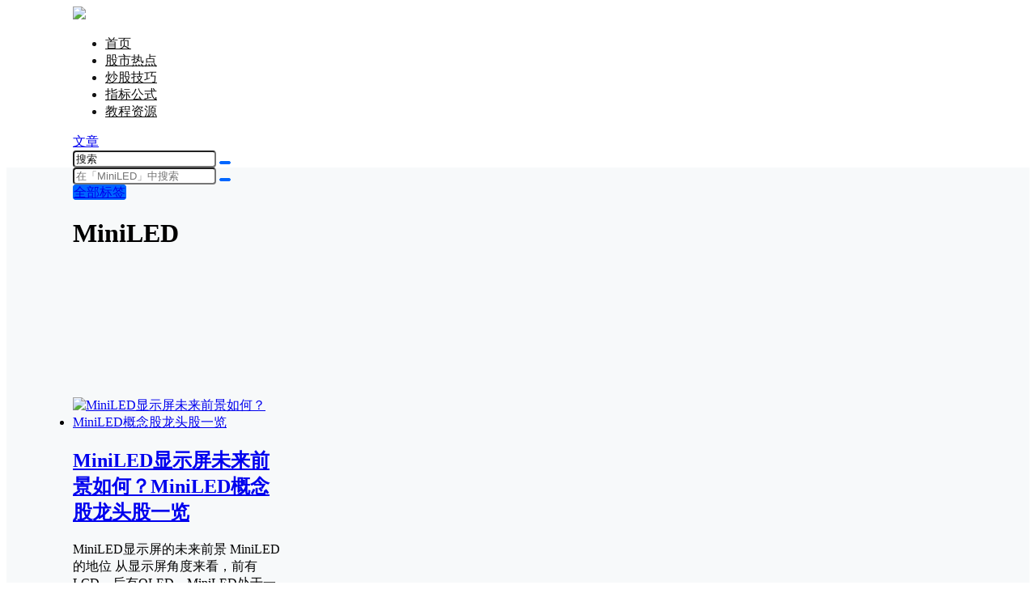

--- FILE ---
content_type: text/html; charset=utf-8
request_url: https://www.google.com/recaptcha/api2/aframe
body_size: 270
content:
<!DOCTYPE HTML><html><head><meta http-equiv="content-type" content="text/html; charset=UTF-8"></head><body><script nonce="4QCxOQQCMs3vVLJc5BB5qw">/** Anti-fraud and anti-abuse applications only. See google.com/recaptcha */ try{var clients={'sodar':'https://pagead2.googlesyndication.com/pagead/sodar?'};window.addEventListener("message",function(a){try{if(a.source===window.parent){var b=JSON.parse(a.data);var c=clients[b['id']];if(c){var d=document.createElement('img');d.src=c+b['params']+'&rc='+(localStorage.getItem("rc::a")?sessionStorage.getItem("rc::b"):"");window.document.body.appendChild(d);sessionStorage.setItem("rc::e",parseInt(sessionStorage.getItem("rc::e")||0)+1);localStorage.setItem("rc::h",'1769062563991');}}}catch(b){}});window.parent.postMessage("_grecaptcha_ready", "*");}catch(b){}</script></body></html>